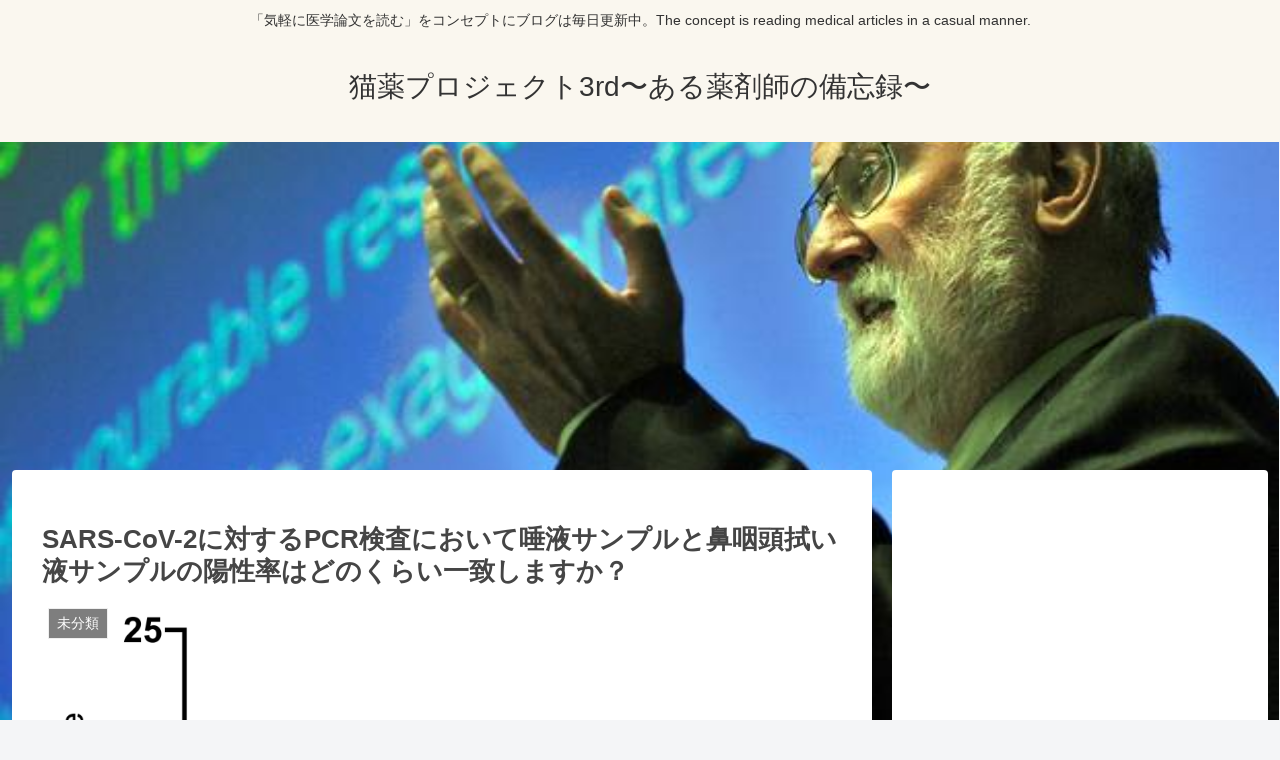

--- FILE ---
content_type: text/html; charset=utf-8
request_url: https://www.google.com/recaptcha/api2/aframe
body_size: 268
content:
<!DOCTYPE HTML><html><head><meta http-equiv="content-type" content="text/html; charset=UTF-8"></head><body><script nonce="ZTKbS3iKK9lUO3pM8zrktQ">/** Anti-fraud and anti-abuse applications only. See google.com/recaptcha */ try{var clients={'sodar':'https://pagead2.googlesyndication.com/pagead/sodar?'};window.addEventListener("message",function(a){try{if(a.source===window.parent){var b=JSON.parse(a.data);var c=clients[b['id']];if(c){var d=document.createElement('img');d.src=c+b['params']+'&rc='+(localStorage.getItem("rc::a")?sessionStorage.getItem("rc::b"):"");window.document.body.appendChild(d);sessionStorage.setItem("rc::e",parseInt(sessionStorage.getItem("rc::e")||0)+1);localStorage.setItem("rc::h",'1765245542132');}}}catch(b){}});window.parent.postMessage("_grecaptcha_ready", "*");}catch(b){}</script></body></html>